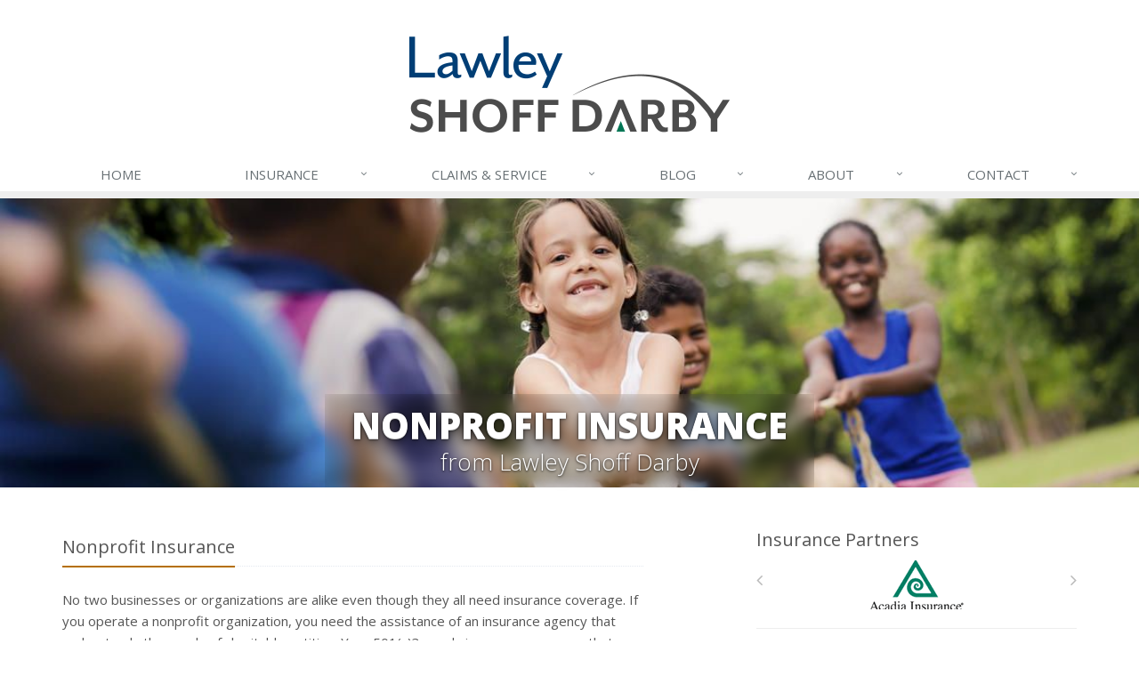

--- FILE ---
content_type: text/html
request_url: https://www.shoffdarby.com/business-insurance/nonprofit-insurance
body_size: 4698
content:
<!DOCTYPE html><html lang="en" class="no-js"><head><meta charset="utf-8"><meta name="viewport" content="width=device-width, initial-scale=1.0"><link rel="preconnect" href="https://fonts.gstatic.com"><link href="https://fonts.googleapis.com/css2?family=Open+Sans:wght@300;400;600;700;800&amp;display=swap" rel="stylesheet"><link rel="preload" href="/fonts/fontawesome-webfont.woff2?v=4.5.0" as="font" type="font/woff2" crossorigin><link href="/stylesheets/site.v1767836788.css" media="all" rel="stylesheet" type="text/css"/><meta name="keywords" content="car insurance, home insurance, car insurance, home insurance, insurance agent"/><meta name="description" content="Contact Lawley Shoff Darby for insurance for your Connecticut nonprofit organization. 203-354-6200"/><meta property="og:title" content="Nonprofit Organization Insurance | Lawley Shoff Darby"/><meta property="og:url" content="https://www.shoffdarby.com/business-insurance/nonprofit-insurance"/><meta property="og:image" content="https://www.shoffdarby.com/images/photos/products/nonprofit-insurance.v1455205425.jpg"/><meta property="og:image:width" content="1170"/><meta property="og:image:height" content="780"/><meta property="og:description" content="Contact Lawley Shoff Darby for insurance for your Connecticut nonprofit organization. 203-354-6200"/><meta property="og:site_name" content="www.shoffdarby.com"/><title>Connecticut Nonprofit Insurance | Lawley Shoff Darby</title><link rel="canonical" href="https://www.shoffdarby.com/business-insurance/nonprofit-insurance"/><script id="gase" data-pt="Nonprofit Organization Insurance">/*<![CDATA[*/!function(i,s,o,g,r,a,m){i.GoogleAnalyticsObject=r,i[r]=i[r]||function(){(i[r].q=i[r].q||[]).push(arguments)},i[r].l=1*new Date,a=s.createElement(o),m=s.getElementsByTagName(o)[0],a.async=1,a.src=g,m.parentNode.insertBefore(a,m)}(window,document,"script","//www.google-analytics.com/analytics.js","ga"),ga("create","UA-23389594-15","auto");var gase=document.getElementById("gase");gase&&ga("set","title",gase.getAttribute("data-pt")),ga("send","pageview");/*]]>*/</script></head><body class="nonprofit-pg product-lt nonprofit-sprd business-prd" data-page-info="{&quot;product&quot;:&quot;Business&quot;}"><div class="a11y-help"><a href="#content" class="a11y-skip">Skip to content</a></div><div class="wrapper"><div class="header"><div class="container"><div class="logo"><a href="/"> <img src="/images/lawley-shoff-darby-logo.v1698354958.png" alt="Lawley Shoff Darby homepage" width="360" height="109"/> </a></div><div class="topbar"><div class="header-contact-info"><div class="office"><a href="tel:18005409361" class="office-phone-link"><strong class="phone">800-540-9361</strong></a> <a href="/contact" class="office-link"><div class="address">488 Main Avenue, 3rd Floor<br/>Norwalk, Connecticut 06851</div></a></div></div><ul class="header-social social-icons"><li><a href="http://www.facebook.com/pages/Shoff-Darby-Insurance-Agency/112336766644" class="facebook tooltips" data-toggle="tooltip" data-placement="top" data-original-title="Facebook" aria-label="Facebook" ><i class="fa fa-facebook-square"></i></a></li><li><a href="http://www.linkedin.com/company/shoff-darby-companies" class="linkedin tooltips" data-toggle="tooltip" data-placement="top" data-original-title="LinkedIn" aria-label="LinkedIn" ><i class="fa fa-linkedin-square"></i></a></li><li><a href="https://plus.google.com/+ShoffDarbyInsuranceAgencyNorwalk" class="google-plus tooltips" data-toggle="tooltip" data-placement="top" data-original-title="Google Plus" aria-label="Google Plus" ><i class="fa fa-google-plus-square"></i></a></li><li><a href="/blog" class="news tooltips" data-toggle="tooltip" data-placement="top" data-original-title="News" aria-label="News" ><i class="fa fa-rss-square"></i></a></li></ul><div class="clearfix"></div></div><button type="button" class="navbar-toggle" data-toggle="collapse" data-target=".navbar-responsive-collapse" aria-label="Toggle navigation"> <span class="sr-only">Toggle navigation</span> <span class="fa fa-bars"></span> </button></div><div class="collapse navbar-collapse navbar-responsive-collapse"><div class="container"><ul class="nav navbar-nav"><li class="nav-item-home"><a href="/">Home</a></li><li class="nav-item-insurance dropdown"><a href="/insurance-products" class="dropdown-toggle">Insurance</a></li><li class="nav-item-claims-service dropdown"><a href="/service-center" class="dropdown-toggle"><span class="hidden-sm">Claims &amp;</span> Service</a></li><li class="nav-item-blog dropdown"><a href="/blog" class="dropdown-toggle">Blog</a></li><li class="nav-item-about dropdown"><a href="/about" class="dropdown-toggle">About</a></li><li class="nav-item-contact dropdown"><a href="/contact" class="dropdown-toggle">Contact</a></li></ul></div></div></div><a name="content"></a><div class="page-heading page-heading-md photo-nonprofit"><div class="container"><div class="hd-blur"><h2>Nonprofit Insurance</h2><h3> from Lawley Shoff Darby</h3></div></div></div><div class="container content"><div class="row"><div class="col-sm-7 main-section"><div class="headline"><h2>Nonprofit Insurance</h2></div><p>No two businesses or organizations are alike even though they all need insurance coverage. If you operate a nonprofit organization, you need the assistance of an insurance agency that understands the needs of charitable entities. Your 501(c)3 needs insurance coverage that protects you, your board of directors, your volunteers and the people you serve. The friendly, experienced agents at Lawley Shoff Darby can help.</p><h3>Nonprofit Risk Management</h3><p>The risks faced by not-for-profit organizations vary significantly from those faced by for-profit companies. The risk-management experts at Lawley Shoff Darby will take the time to learn about your organization. When writing an insurance policy for your organization, we’ll consider:</p><ul><li>The population you serve</li><li>The size and scope of your organization</li><li>The number of volunteers you have</li><li>The risks faced by your board of directors</li><li>Other organizational aspects that affect your coverage needs</li></ul><h3>Policy Options for Nonprofits in Connecticut</h3><p>Because your nonprofit is unique, Lawley Shoff Darby won’t try to fit you with a one-size-fits-all business policy. As an independent insurance agency, we work with a wide variety of insurance carriers, and we’ll shop this network in order to find a good match for your organization. Our customizable nonprofit insurance policies include the following features and options:</p><ul><li><a href="/business-insurance/liability-insurance">General liability insurance</a> for protection against the risks of daily operations</li><li><a href="/business-insurance/commercial-property">Business property coverage</a> for real estate and business personal property</li><li>Directors and officers insurance to protect your board as well as your nonprofit</li><li>Employment practices liability insurance (EPLI)</li><li><a href="/business-insurance/workers-comp">Workers compensation insurance</a></li><li>Professional liability (errors and omissions) insurance</li><li><a href="/business-insurance/commercial-auto-insurance">Commercial auto coverage</a> for owned fleets and non-owned vehicles</li><li>Unemployment insurance</li><li>Special event coverage</li><li><a href="/business-insurance/commercial-umbrella">Umbrella coverage</a></li><li>Additional insureds</li></ul><p>The good work perpetuated by your nonprofit can be endangered by a number of risks. With the right insurance coverage, you can keep up the good fight without losing sleep over a disaster or potential lawsuit. <a href="/contact">Contact us today</a> to learn more about how we can help your Connecticut nonprofit organization.</p></div><div class="col-sm-4 col-sm-offset-1"><div class="sidebar"><div class="row"><div class="col-ms-6 col-sm-12 feature-container"><div class="feature companies-feature"><h3><a href="/insurance-companies">Insurance Partners</a></h3><div class="carousel slide company-carousel" id="companies-ecc9bc"><div class="carousel-inner"><div class="item active"><a href="/insurance-companies" class="company-logo company-logo-acadia" aria-label="Acadia Insurance"></a></div></div><div class="carousel-arrow hidden"><a class="left carousel-control" href="#companies-ecc9bc" data-slide="prev" title="Previous" aria-label="Previous company"> <i class="fa fa-angle-left"></i> </a> <a class="right carousel-control" href="#companies-ecc9bc" data-slide="next" title="Next" aria-label="Next company"> <i class="fa fa-angle-right"></i> </a></div></div></div></div><div class="col-ms-6 col-sm-12 feature-container"><div class="feature blog-feature"><h3><a href="/blog">From Our Blog</a></h3><ul class="blog-posts"><li class="blog-post"><a href="/blog/2026/01/how-to-childproof-your-home-safety-tips-for-new-parents"> How to Childproof Your Home: Safety Tips for New Parents <small>January 7, 2026</small> <span class="blog-post-img" style="background-image: url(/images/sc/father-son.v1767734934.jpg)"></span> </a></li><li class="blog-post"><a href="/blog/2025/12/what-to-keep-in-your-car-for-emergencies"> What to Keep in Your Car for Emergencies <small>December 8, 2025</small> <span class="blog-post-img" style="background-image: url(/images/sc/car-emergencies.v1764686820.jpg)"></span> </a></li><li class="blog-post"><a href="/blog/2025/11/5-things-to-do-after-buying-a-new-car"> 5 Things to Do After Buying a New Car <small>November 6, 2025</small> <span class="blog-post-img" style="background-image: url(/images/sc/new-car.v1761858262.jpg)"></span> </a></li></ul></div></div></div><div class="row"><div class="col-ms-6 col-sm-12 feature-container"><div class="feature social-feature sidebar-social"><h3>Connect Online</h3><ul class="social-icons"><li><a href="http://www.facebook.com/pages/Shoff-Darby-Insurance-Agency/112336766644" class="facebook tooltips" data-toggle="tooltip" data-placement="top" data-original-title="Facebook" aria-label="Facebook" ><i class="fa fa-facebook-square"></i></a></li><li><a href="http://www.linkedin.com/company/shoff-darby-companies" class="linkedin tooltips" data-toggle="tooltip" data-placement="top" data-original-title="LinkedIn" aria-label="LinkedIn" ><i class="fa fa-linkedin-square"></i></a></li><li><a href="https://plus.google.com/+ShoffDarbyInsuranceAgencyNorwalk" class="google-plus tooltips" data-toggle="tooltip" data-placement="top" data-original-title="Google Plus" aria-label="Google Plus" ><i class="fa fa-google-plus-square"></i></a></li><li><a href="/blog" class="news tooltips" data-toggle="tooltip" data-placement="top" data-original-title="News" aria-label="News" ><i class="fa fa-rss-square"></i></a></li></ul></div></div></div></div></div></div></div><div class="explore-footer"><div class="container"><h3>Explore Other Types of Insurance</h3><div class="row other-products"><a class="col-ms-6 col-sm-3 other-product" href="/business-insurance"> <img src="/images/photos/products/business-insurance.v1489303573.jpg" alt="" class="img-responsive"><p class="caption"> Business Insurance</p></a> <a class="col-ms-6 col-sm-3 other-product" href="/business-insurance/commercial-auto-insurance"> <img src="/images/photos/products/commercial-auto-insurance.v1455205423.jpg" alt="" class="img-responsive"><p class="caption"> Commercial Auto</p></a> <a class="col-ms-6 col-sm-3 other-product" href="/business-insurance/liability-insurance"> <img src="/images/photos/products/commercial-liability-insurance.v1455205423.jpg" alt="" class="img-responsive"><p class="caption"> Commercial Liability</p></a> <a class="col-ms-6 col-sm-3 other-product" href="/business-insurance/commercial-property"> <img src="/images/photos/products/commercial-property-insurance.v1505848218.jpg" alt="" class="img-responsive"><p class="caption"> Commercial Property</p></a></div><hr class="divider divider-dashed"><h3>Helpful Nonprofit Insurance Resources</h3><ul class="row list-unstyled helpful-resources"><li class="col-sm-3"><a href="http://www.sba.gov/">U.S. Small Business Administration</a></li><li class="col-sm-3"><a href="http://www.insurance.insureuonline.org/smallbusiness/">Insure U - Small Business</a></li></ul></div></div><div class="footer-v1" role="contentinfo"><div class="footer"><div class="container"><div class="row"><div class="col-ms-6 col-sm-6 col-md-3 md-margin-bottom-40"><div class="headline"><h2>About Us</h2></div><div class="footer-intro-content"><p> Lawley Shoff Darby is an independent insurance agency with offices in Norwalk, Stamford, Shelton, and North Haven, Connecticut.</p><p> Give us a call, stop by, or <a href="/insurance-products">request a quote online</a> to find out how much we can save you on your insurance.</p></div><hr><ul class="inline-links"><li><a href="/">Home</a></li><li><a href="/about">About</a></li><li><a href="/contact">Contact</a></li><li><a href="/sitemap">Sitemap</a></li></ul></div><div class="col-ms-6 col-sm-6 col-md-3 md-margin-bottom-40"><div class="posts"><div class="headline"><h2>Recent Articles</h2></div><ul class="list-unstyled latest-list"><li><a href="/blog/2026/01/how-to-childproof-your-home-safety-tips-for-new-parents"> How to Childproof Your Home: Safety Tips for New Parents <small>January 7, 2026</small> </a></li><li><a href="/blog/2025/12/what-to-keep-in-your-car-for-emergencies"> What to Keep in Your Car for Emergencies <small>December 8, 2025</small> </a></li><li><a href="/blog/2025/11/5-things-to-do-after-buying-a-new-car"> 5 Things to Do After Buying a New Car <small>November 6, 2025</small> </a></li></ul></div></div><div class="clearfix visible-ms-block visible-sm-block"></div><div class="col-ms-6 col-sm-6 col-md-3 md-margin-bottom-40"><div class="headline"><h2>Quick Links</h2></div><ul class="list-unstyled link-list"><li><a href="/about" class="xs-p-tb-10">About Us<i class="fa fa-angle-right"></i></a></li><li><a href="/contact" class="xs-p-tb-10">Contact Us<i class="fa fa-angle-right"></i></a></li><li><a href="/service-center" class="xs-p-tb-10">Service Center<i class="fa fa-angle-right"></i></a></li><li><a href="/insurance-products" class="xs-p-tb-10">Insurance Products<i class="fa fa-angle-right"></i></a></li><li><a href="/insurance-products" class="xs-p-tb-10">Get an Insurance Quote<i class="fa fa-angle-right"></i></a></li><li><a href="/insurance-companies" class="xs-p-tb-10">Companies We Represent<i class="fa fa-angle-right"></i></a></li></ul></div><div class="col-ms-6 col-sm-6 col-md-3 map-img md-margin-bottom-40"><div class="headline"><h2>Contact Us</h2></div><ul class="contact-info fa-ul"><li><i class="fa fa-li fa-map-marker"></i> <a href="/contact">488 Main Avenue, 3rd Floor<br/>Norwalk, Connecticut 06851</a></li><li><i class="fa fa-li fa-phone"></i> <a href="tel:18005409361">800-540-9361</a></li><li><i class="fa fa-li fa-fax"></i> <a href="tel:12033546480">203-354-6480</a></li><li class="hidden-xs hidden-sm hidden-lg"><i class="fa fa-li fa-envelope"></i> info [at] shoffdarby [dot] com</li><li class="hidden-ms hidden-md"><i class="fa fa-li fa-envelope"></i> info [at] shoffdarby [dot] com</li><li><i class="fa fa-li fa-clock-o"></i> Mon-Fri 8:30am-4:30pm<br></li></ul><hr><ul class="contact-info fa-ul"><li><i class="fa fa-li fa-map-marker"></i> <a href="/contact">View all locations</a></li></ul></div></div></div></div><div class="copyright"><div class="container"><div class="row"><div class="col-md-8"><p> &copy; 2026 Lawley Shoff Darby | <a href="/privacy-policy">Privacy</a> | <a href="/disclaimer">Disclaimer</a> | <a href="https://www.lightrailsites.com/?ref=shoffdarby.com" rel="nofollow" target="_blank" >Website by <small><b>BT</b></small></a></p></div><div class="col-md-4"><ul class="footer-socials list-inline"><li><a href="http://www.facebook.com/pages/Shoff-Darby-Insurance-Agency/112336766644" class="facebook tooltips" data-toggle="tooltip" data-placement="top" data-original-title="Facebook" aria-label="Facebook" ><i class="fa fa-facebook-square"></i></a></li><li><a href="http://www.linkedin.com/company/shoff-darby-companies" class="linkedin tooltips" data-toggle="tooltip" data-placement="top" data-original-title="LinkedIn" aria-label="LinkedIn" ><i class="fa fa-linkedin-square"></i></a></li><li><a href="https://plus.google.com/+ShoffDarbyInsuranceAgencyNorwalk" class="google-plus tooltips" data-toggle="tooltip" data-placement="top" data-original-title="Google Plus" aria-label="Google Plus" ><i class="fa fa-google-plus-square"></i></a></li><li><a href="/blog" class="news tooltips" data-toggle="tooltip" data-placement="top" data-original-title="News" aria-label="News" ><i class="fa fa-rss-square"></i></a></li></ul></div></div></div></div></div></div><script type="application/ld+json">{"@context":"http://schema.org","@type":"BreadcrumbList","itemListElement":[{"@type":"ListItem","position":1,"item":{"@id":"https://www.shoffdarby.com/insurance-products","name":"Insurance"}},{"@type":"ListItem","position":2,"item":{"@id":"https://www.shoffdarby.com/business-insurance-products","name":"Business"}}]}</script><script src="/javascripts/site.v1767836788.js" type="text/javascript"></script></body></html>

--- FILE ---
content_type: text/plain
request_url: https://www.google-analytics.com/j/collect?v=1&_v=j102&a=242028069&t=pageview&_s=1&dl=https%3A%2F%2Fwww.shoffdarby.com%2Fbusiness-insurance%2Fnonprofit-insurance&ul=en-us%40posix&dt=Nonprofit%20Organization%20Insurance&sr=1280x720&vp=1280x720&_u=YEBAAEABAAAAACACI~&jid=1462094311&gjid=365743513&cid=1042302014.1768968896&tid=UA-23389594-15&_gid=585327906.1768968896&_r=1&_slc=1&z=978586153
body_size: -450
content:
2,cG-PV37VM90YN